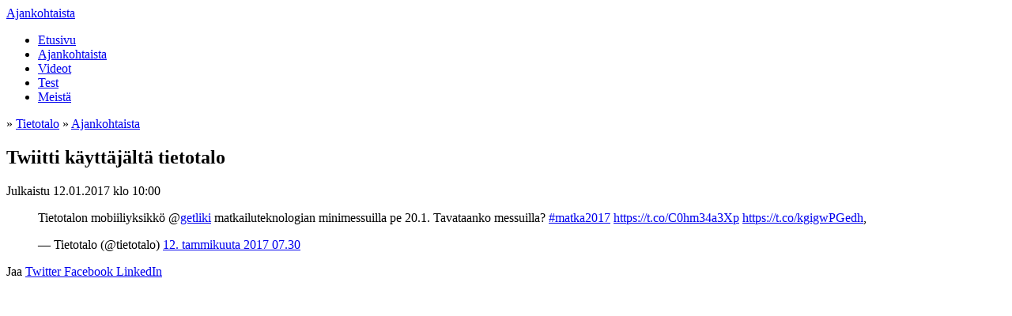

--- FILE ---
content_type: text/html; charset=utf-8
request_url: http://social.tietotalo.fi/ajankohtaista/twiitti-kayttajalta-tietotalo-25
body_size: 2892
content:
<!DOCTYPE html>
<!--[if IE 7 ]><html class="ie ie7" lang="fi"> <![endif]-->
<!--[if IE 8 ]><html class="ie ie8" lang="fi"> <![endif]-->
<!--[if IE 9 ]><html class="ie ie9" lang="fi"> <![endif]-->
<!--[if (gt IE 9)|!(IE)]><!--><html lang="fi" class="wf-loading"> <!--<![endif]-->
<head prefix="og: http://ogp.me/ns# fb: http://ogp.me/ns/fb# blog: http://ogp.me/ns/blog#">
  <meta charset="utf-8"/>
  <title>Twiitti käyttäjältä tietotalo - Tietotalo</title>

  <meta http-equiv="X-UA-Compatible" content="IE=edge,chrome=1">
  <!--[if gt IE 8]><!--><meta name="viewport" content="width=device-width, initial-scale=1"/><!--<![endif]-->

    <meta property="og:type" content="article" />
<meta property="og:title" content="Twiitti käyttäjältä tietotalo - Tietotalo" />
<meta property="og:locale" content="fi_FI" />
<meta property="og:url" content="http://social.tietotalo.fi/ajankohtaista/twiitti-kayttajalta-tietotalo-25" />
<meta property="twitter:card" content="summary_large_image" />

  
  
<link rel="stylesheet" href="https://fl-1.cdn.flockler.com/assets/barcelona/customizations/tietotalo/stylesheets/application-ffad444bfc2afd568f8932d636ce5d1594f359050fe7ae86a06a9cdea1bcd61d.css" media="screen" />



    <script>
      WebFontConfig = {
        active: function () {
          if (window.Barcelona && window.Barcelona.fontsLoaded) {
            window.Barcelona.fontsLoaded();
          }
        },
        google: { families:
            ['Open+Sans:300,400,400italic,600,700:latin']
        }
      };
    </script>
    <script type="text/javascript">
  WebFontConfig = WebFontConfig || {};

  (function() {
    var wf = document.createElement('script');
    wf.src = ('https:' == document.location.protocol ? 'https' : 'http') +
      '://ajax.googleapis.com/ajax/libs/webfont/1/webfont.js';
    wf.type = 'text/javascript';
    wf.async = 'true';
    var s = document.getElementsByTagName('script')[0];
    s.parentNode.insertBefore(wf, s);
  })();
</script>


  
  
  
</head>
<body class="view--articles view--articles-show is-article-view section-ajankohtaista is-tweet ">
  
    

  <header class="site-head">
  <div class="site-head__inner">
    <div class="wrapper">
      <div class="site-head__title__wrapper">
        <a class="site-head__title" href="http://social.tietotalo.fi/ajankohtaista">Ajankohtaista</a>
      </div>
      
      
    </div>
  </div>
</header>


  
  

  

  <div class="content" role="main">
    
    <nav class="menu">
  <div class="wrapper">
    
    <ul class="menu__items">
      
      <li class="menu__item menu__item--home">
        <a class="menu__link" href="http://social.tietotalo.fi">
          <i class="icon-home"></i>
            <span class="menu__item__default">Etusivu</span>
</a>      </li>
        <li class="menu__item menu__item--section-ajankohtaista">
          <a class="menu__link" href="http://social.tietotalo.fi/ajankohtaista">Ajankohtaista</a>
        </li>
        <li class="menu__item menu__item--section-videot">
          <a class="menu__link" href="http://social.tietotalo.fi/videot">Videot</a>
        </li>
        <li class="menu__item menu__item--section-test">
          <a class="menu__link" href="http://social.tietotalo.fi/test">Test</a>
        </li>
        <li class="menu__item menu__item--page-meist">
          <a class="menu__link" href="http://social.tietotalo.fi/tietotalo">Meistä</a>
        </li>
      
    </ul>
    
  </div>
</nav>

    
    
    
<div class="wrapper">
  <div class="article-container">
    <div class="article__meta__back">
      <span class="article__meta__back__detail">
        <span class="article__meta__back__separator">»</span> <a href="http://social.tietotalo.fi">Tietotalo</a></span>
      <span class="article__meta__back__detail">
        <span class="article__meta__back__separator">»</span> <a href="http://social.tietotalo.fi/ajankohtaista">Ajankohtaista</a></span>
    </div>
    <article class="article" itemscope itemtype="http://schema.org/Article">
  <header class="article__header">
    <h1 class="article__title" itemprop="name headline">Twiitti käyttäjältä tietotalo</h1>
    <div class="article__meta">

        <span class="article__published">
          <span class="article__meta__label article__meta__label--published">Julkaistu</span>
          <time class="article__published__datetime" datetime="2017-01-12 08:00:51 UTC" itemprop="datePublished">
            12.01.2017 klo 10:00
          </time>
        </span>

    </div>
  </header>

  <div class="article__content">
      <div class="article__attachment">
            <div class="article__attachment--tweet">
    <blockquote class="twitter-tweet">
  <p>
    Tietotalon mobiiliyksikkö @<a class="tweet-url username" href="https://twitter.com/getliki" rel="nofollow">getliki</a> matkailuteknologian minimessuilla pe 20.1. Tavataanko messuilla? <a class="tweet-url hashtag" href="https://twitter.com/search?q=%23matka2017" rel="nofollow" title="#matka2017">#matka2017</a> <a href="https://t.co/C0hm34a3Xp" rel="nofollow">https://t.co/C0hm34a3Xp</a> <a href="https://t.co/kgigwPGedh" rel="nofollow">https://t.co/kgigwPGedh</a>,
  </p>&mdash; Tietotalo (@tietotalo)
  <a href="https://twitter.com/tietotalo/status/819446359476604930">
    12. tammikuuta 2017 07.30
  </a>
</blockquote>
<script async src="//platform.twitter.com/widgets.js" charset="utf-8"></script>

  </div>

      </div>

    <div class="article__body" itemprop="articleBody">
      <p></p>
    </div>

    
  </div>

  <footer class="article__footer">
  

  <div class="article__share">
  <span class="article__meta__label">Jaa</span>
  <a href="https://twitter.com/intent/tweet?text=Twiitti%20k%C3%A4ytt%C3%A4j%C3%A4lt%C3%A4%20tietotalo%20-&amp;url=http%3A%2F%2Fsocial.tietotalo.fi%2Fajankohtaista%2Ftwiitti-kayttajalta-tietotalo-25" class="btn btn--share btn--twitter-share" data-action="share-to-twitter" target="_blank">
    <i class="icon-twitter"></i>
    <span>Twitter</span>
  </a>
  <a href="https://www.facebook.com/sharer.php?u=http%3A%2F%2Fsocial.tietotalo.fi%2Fajankohtaista%2Ftwiitti-kayttajalta-tietotalo-25&amp;t=Twiitti%20k%C3%A4ytt%C3%A4j%C3%A4lt%C3%A4%20tietotalo" class="btn btn--share btn--facebook-share" data-action="share-to-facebook" target="_blank">
    <i class="icon-facebook"></i>
    <span>Facebook</span>
  </a>
  <a href="https://www.linkedin.com/shareArticle?mini=true&amp;url=http%3A%2F%2Fsocial.tietotalo.fi%2Fajankohtaista%2Ftwiitti-kayttajalta-tietotalo-25&amp;title=Twiitti%20k%C3%A4ytt%C3%A4j%C3%A4lt%C3%A4%20tietotalo&amp;summary=" class="btn btn--share btn--linkedin-share" data-action="share-to-linkedin" target="_blank">
    <i class="icon-linkedin"></i>
    <span>LinkedIn</span>
  </a>
</div>


  
</footer>

</article>

    
  </div>

  

</div>

    
  </div>

  
  

    <footer class="site-footer">
    <div class="wrapper">
      
    </div>
  </footer>

  <form id="load-more-state-form" style="overflow:hidden;width:1px;height:1px;margin:0;padding:0;position:absolute;bottom:0;">
  <input id="load-more-state" type="checkbox" tabindex="-1" aria-hidden="true">
</form>


  <script>
    var Barcelona = Barcelona || {};
    Barcelona.siteId = 350;
    Barcelona.itemsPerPage = 24;
    Barcelona.infiniteScroll = false;
    Barcelona.keepLoadMoreState = true;

    var APIBASEPATH = "https://flockler.com/api";
  </script>

    <script src="https://fl-1.cdn.flockler.com/assets/barcelona/javascripts/application-582517f8657151ca0fb698b6ab58889dd21772dac5448c2f54ce717d1856b103.js"></script>

  

    <script>
  window.Analytics.setGoogleAnalyticsCodes( ["UA-6924516-5"] );
  window.Analytics.trackPageView();

  (function() {
    var ga = document.createElement('script'); ga.type = 'text/javascript'; ga.async = true;
    ga.src = ('https:' == document.location.protocol ? 'https://ssl' : 'http://www') + '.google-analytics.com/ga.js';
    var s = document.getElementsByTagName('script')[0]; s.parentNode.insertBefore(ga, s);
  })();
</script>


    
    

  
</body>
</html>

